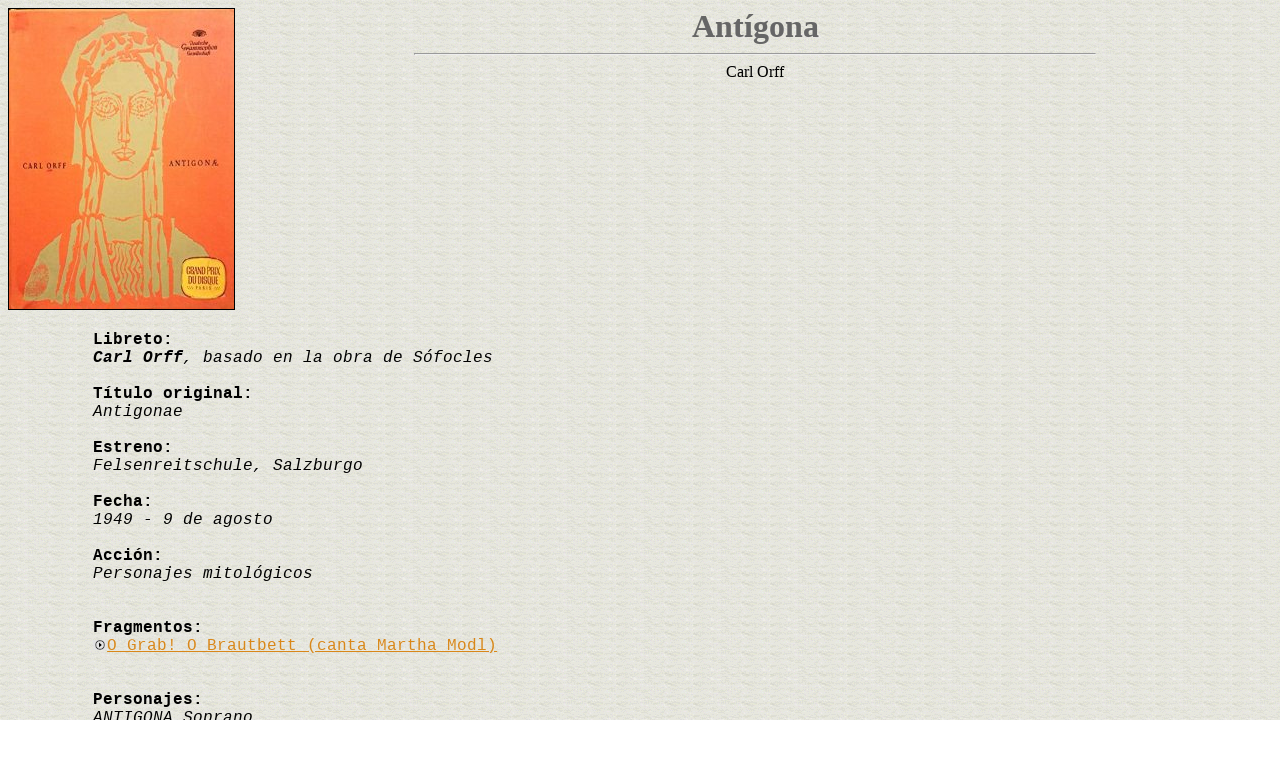

--- FILE ---
content_type: text/html; charset=UTF-8
request_url: https://epdlp.com/opera.php?id=371
body_size: 1393
content:
<HTML>
<META HTTP-EQUIV="imagetoolbar" CONTENT="no">
<meta name="robots" content="INDEX, FOLLOW">
<META name="GOOGLEBOT" content="INDEX, FOLLOW">
<meta name="robots" content="ALL">
<meta name="rating" content="GENERAL,NOT RATED">
<meta http-equiv="Content-Type" content="text/html; charset=UTF-8"/>
<META name="description" content="El Poder de la Palabra.
The Power of the Word.">
<META name="keywords" content="literatura, arte, arquitectura, musica clasica, bandas sonoras, cine, poesa, prosa, pintura, edificios,rascacielos, america, africa, asia, europa, oceania, literature in spanish, art, architecture, clasical music, soundtracks, movies, poetry in spanish, paintings, buildings, skycrapers, europe">
     
     
<HEAD>
<TITLE>Antígona, de Carl Orff</TITLE>
</HEAD>
<BODY background=fotos/fondo5.gif TEXT=#000000 LINK=#D98719 VLINK=#D98719 ALINK=#D98719>
<CENTER><TABLE BORDER=0 WIDTH=680><IMG align=left src=fotos/371.jpg BORDER=1><font face='Georgia' color='#666666'><FONT SIZE=6><CENTER><B>Antígona</B></CENTER></FONT></FONT><HR ALIGN=CENTER WIDTH=680>
<font size=3 face=Georgia>
Carl Orff</FONT></TABLE></CENTER>


<CENTER><TABLE BORDER=0 WIDTH=1100><font size=3 face=Courier New><td valign='top'><div align='justify'><font face='Courier New' size='3'>
<BR>
<font face='Courier New' size='3'><FONT SIZE=3><B>Libreto:</B></FONT><BR>
<i> <B>Carl Orff</B>, basado en la obra de Sófocles</i><br><br>
<font face='Courier New' size='3'><FONT SIZE=3><B>T&iacute;tulo original:</B></FONT><BR>
<i> Antigonae</i></font><br><br>
<font face='Courier New' size='3'><FONT SIZE=3><B>Estreno:</B></FONT><BR>
<i> Felsenreitschule, Salzburgo</i></font><br><br>
<font face='Courier New' size='3'><FONT SIZE=3><B>Fecha:</B></FONT><BR>
<i> 1949 - 9 de agosto</i></font><br><br>
<font face='Courier New' size='3'><FONT SIZE=3><B>Acci&oacute;n:</B></FONT><BR>
<i> Personajes mitológicos</i></font><br><br>
<BR>
<font face='Courier New' size='3'><B><FONT SIZE=3><B>Fragmentos:</B></FONT></B></FONT SIZE><font face='Courier New' size='3'><BR>
<A HREF="javascript:void window.open('clasica.php?id=3693','popup','width=500,height=180');"><img src=fotos/play.jpg height=10 BORDER=0>O Grab! O Brautbett (canta Martha Modl)</A><BR></i></font><br><BR>

<font face='Courier New' size='3'><B><FONT SIZE=3><B>Personajes:</B></FONT></B><font face='Courier New' size='3'><I><BR>

ANTIGONA	Soprano	<BR>
CREONTE	Barítono	<BR>
EMONE	Tenor	<BR>
EURIDICE	Soprano	<BR>
ISMENE	Contralto	<BR>
TIRESIA	Tenor	<BR>


</FONT>	</i></font>
</font></div></td>
</TABLE></CENTER>
<BR><BR></FONT></TABLE></CENTER>
<BR><BR><BR>

<A HREF=index.php><IMG align=left src=fotos/portada3.gif BORDER=0 ALT=Home_Page></A><BR>

<font face=Consolas>
<FONT SIZE=2><CENTER><img src=fotos/play.jpg height=10 BORDER=0> Audio | <img src=fotos/mass.gif BORDER=0> Libreto | <img src=fotos/iconovideo.gif BORDER=0> V&iacute;deo | <img src=fotos/edificio-in.gif BORDER=0 width=10 height=10> Fotos Interiores</CENTER></FONT>
<CENTER><FONT COLOR=#000000><FONT SIZE=2><A HREF=disclaimer.php>copyright</A> &copy; 1998-2025, <A HREF="mailto:editor@epdlp.com" ONFOCUS="this.blur()" ONMOUSEOVER="window.status='E-mail'; return true" ONMOUSEOUT="window.status=' '; return true"  CLASS="NavLink1">epdlp</A>  Todos los derechos reservados<BR><BR>
</BODY></html>
<!-- Default Statcounter code for El Poder de la Palabra https://www.epdlp.com
-->
<script type="text/javascript">
var sc_project=12203563; 
var sc_invisible=1; 
var sc_security="a0684289"; 
var sc_https=1; 
</script>
<script type="text/javascript"
src="https://www.statcounter.com/counter/counter.js" async></script>
<noscript><div class="statcounter"><a title="Web Analytics"
href="https://statcounter.com/" target="_blank"><img class="statcounter"
src="https://c.statcounter.com/12203563/0/a0684289/1/" alt="Web
Analytics"></a></div></noscript>
<!-- End of Statcounter Code -->




<!-- Default Statcounter code for El Poder de la Palabra https://www.epdlp.com
-->
<script type="text/javascript">
var sc_project=12203563; 
var sc_invisible=1; 
var sc_security="a0684289"; 
var sc_https=1; 
</script>
<script type="text/javascript"
src="https://www.statcounter.com/counter/counter.js" async></script>
<noscript><div class="statcounter"><a title="Web Analytics"
href="https://statcounter.com/" target="_blank"><img class="statcounter"
src="https://c.statcounter.com/12203563/0/a0684289/1/" alt="Web
Analytics"></a></div></noscript>
<!-- End of Statcounter Code -->